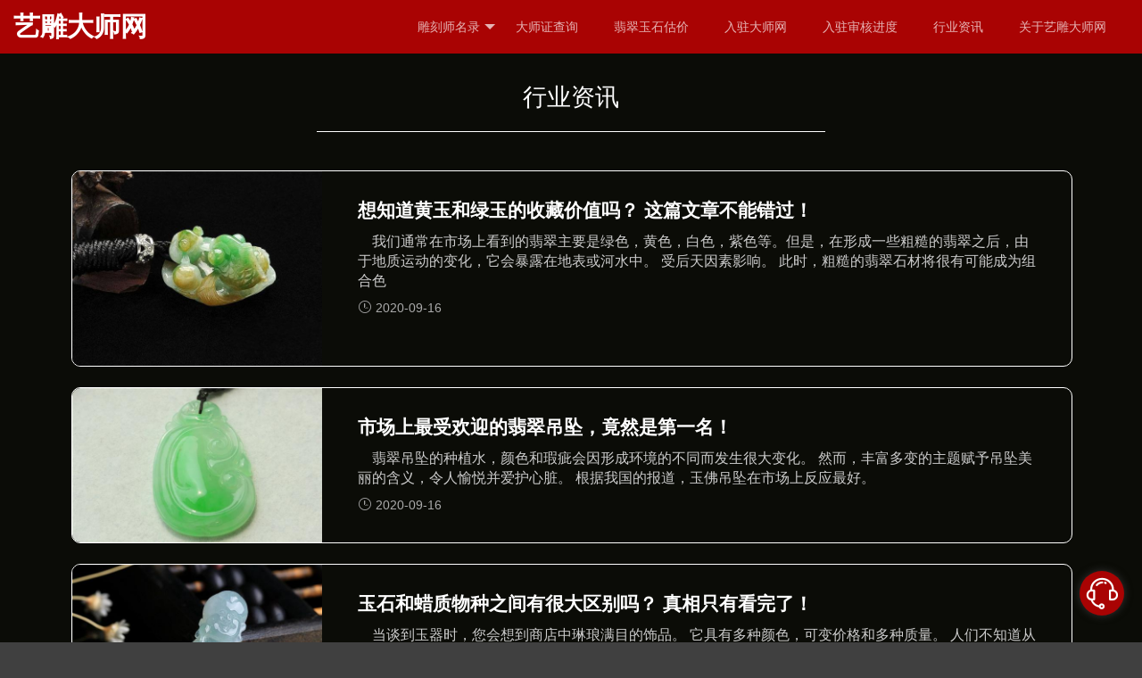

--- FILE ---
content_type: text/html; charset=utf-8
request_url: https://yidiaodashi.com/home-index-newslist.html?page=7
body_size: 8621
content:
<!DOCTYPE html>
<html lang="zh">
<head>
    <meta charset="UTF-8" />
    <meta name="viewport" content="width=device-width, initial-scale=1.0" />
    <meta name="keywords" content="玉雕大师网,艺雕大师网,玉石雕刻,翡翠雕刻,大师证,大师排名,大师排行榜,收藏证,作品证书,大师证查询,真正大师网,中国玉雕大师收藏证书查询,玉雕大师作品查询网,北京中手艺文化传播有限公司官网" />
    <meta name="description" itemprop="description" content="玉雕大师网,玉雕大师，守护传统手艺。在线大师证查询，真假辨别。原玉雕大师网，升级改版后改为“艺雕大师网”,大师排名,大师排行榜,大师证查询,真正大师网,	中国玉雕大师收藏证书查询,玉雕大师作品查询网,北京中手艺文化传播有限公司官网" />
    <meta itemprop="image" content="https://www.yudiaodashi.com/favicon.ico"/>
    <meta property="og:image" content="https://www.yudiaodashi.com/favicon.ico"/>
    <link rel="stylesheet" type="text/css" href="/static/layui/css/layui.css?v=1760255898" />
<link rel="stylesheet" type="text/css" href="/static/css/master.css?v=1760255898" />

<script type="text/javascript" src="/static/js/realshadow.js?v=1760255898"></script>
<script type="text/javascript" src="/static/js/jquery-3.3.1.min.js?v=1760255898"></script>
<script type="text/javascript" src="/static/js/master.js?v=1764993200"></script>
<script type="text/javascript" src="/static/layui/layui.js?v=1760255898"></script>
<script src="https://res.wx.qq.com/open/js/jweixin-1.6.0.js"></script>

    <title>艺雕大师网</title>
	<script>
		var _hmt = _hmt || [];
		(function() {
		  var hm = document.createElement("script");
		  hm.src = "https://hm.baidu.com/hm.js?a78bd6a1f99398dd85bad403cebb615d";
		  var s = document.getElementsByTagName("script")[0]; 
		  s.parentNode.insertBefore(hm, s);
		})();
	</script>
    
            <script>
                wx.config({
                    debug: false, // 开启调试模式,调用的所有 api 的返回值会在客户端 alert 出来，若要查看传入的参数，可以在 pc 端打开，参数信息会通过 log 打出，仅在 pc 端时才会打印。
                    appId: 'wx41df42dfef8392e1', // 必填，公众号的唯一标识
                    timestamp: '1768873631', // 必填，生成签名的时间戳
                    nonceStr: '20347', // 必填，生成签名的随机串
                    signature: 'c9aee9e8c32d42d931b3c906b34eb99c9c0ddd17',// 必填，签名
                    jsApiList: ["updateAppMessageShareData","updateTimelineShareData"] // 必填，需要使用的 JS 接口列表
                });
            </script>    <script>
        wx.ready(function () {      //需在用户可能点击分享按钮前就先调用        
            
            pic = undefined;
            share_title = document.title;
            share_link = location.href;
            
            if(pic === undefined){
                pic =  $('.pic').attr('src');
            }
            if(pic === undefined){
                pic =  '/favicon.ico'
            }
            pic = location.protocol +'//'+ location.host +  pic;
            
            
            wx.updateTimelineShareData({ 
                title: share_title, // 分享标题
                link: share_link, // 分享链接，该链接域名或路径必须与当前页面对应的公众号JS安全域名一致
                imgUrl: pic, // 分享图标
                success: function () {
                // 设置成功
                }
            });
            wx.updateAppMessageShareData({ 
                title: share_title, // 分享标题
                desc: document.querySelector('[name="description"]').content, // 分享描述
                link:  share_link, // 分享链接，该链接域名或路径必须与当前页面对应的公众号JS安全域名一致
                imgUrl: pic, // 分享图标
                success: function () {
                // 设置成功
                }
            })
        }); 
    </script>
</head>
<body>
    <div id="head-tab">
    <div class="web-title">
        <a href="/"><h1> 艺雕大师网</h1></a>
    </div>
    <div class="menu">
        <div class="menu-btn">
            <span class="l1">
            </span>
            <span class="l2">
            </span>
            <span class="l3">
            </span>
        </div>
        <div class="menu-option">
            <ul class="layui-nav" lay-filter="test">
                <!-- 侧边导航: <ul class="layui-nav layui-nav-tree layui-nav-side"> -->
                <li class="layui-nav-item">
                    <a href="javascript:;">雕刻师名录</a>
                    <dl class="layui-nav-child">
                        <dd><a href="/masters.html">所有雕刻师</a></dd>
                                                <dd><a href="/masters-1.html">翡翠雕刻</a></dd>
                                                <dd><a href="/masters-2.html">和田玉雕</a></dd>
                                                <dd><a href="/masters-20.html">琥珀雕刻</a></dd>
                                                <dd><a href="/masters-21.html">碧玉雕刻</a></dd>
                                                <dd><a href="/masters-22.html">羊脂玉雕</a></dd>
                                                <dd><a href="/masters-23.html">名玉雕刻</a></dd>
                                                <dd><a href="/masters-24.html">镶嵌设计</a></dd>
                                                <dd><a href="/masters-25.html">玛    瑙</a></dd>
                                                <dd><a href="/masters-26.html">字画</a></dd>
                                                <dd><a href="/masters-27.html">剪纸</a></dd>
                                                <dd><a href="/masters-28.html">木雕</a></dd>
                                                <dd><a href="/masters-33.html">陶艺</a></dd>
                                                <dd><a href="/masters-29.html">玉雕匠人</a></dd>
                                                <dd><a href="/masters-30.html">南红玛瑙</a></dd>
                                                <dd><a href="/masters-31.html">紫砂壶</a></dd>
                                                <dd><a href="/masters-32.html">唐卡</a></dd>
                                                <dd><a href="/masters-34.html">陶瓷绘画</a></dd>
                                                <dd><a href="/masters-35.html">翡翠玉雕艺术创作与传承</a></dd>
                                                <dd><a href="/masters-36.html">玉石雕刻</a></dd>
                                            </dl>
                </li>
                <li class="layui-nav-item"><a href="/home-search-index.html">大师证查询</a></li>
                <li class="layui-nav-item"><a href="/home-index-appraise.html">翡翠玉石估价</a></li>
                <li class="layui-nav-item"><a href="/home-ruzhu-index.html">入驻大师网</a></li>
                <li class="layui-nav-item"><a href="/home-ruzhu-cha.html">入驻审核进度</a></li>
                <li class="layui-nav-item"><a href="/home-index-newslist.html">行业资讯</a></li>
                <li class="layui-nav-item"><a href="/about.html">关于艺雕大师网</a></li>
            </ul>
        </div>
    </div>
</div>
<span class="layui-icon layui-icon-service feedback-btn"></span>
<div id="customer_service" style="padding: 1rem;font-size: 1.3rem;text-align: center;background: #fff; display: none;">
    <img src="/static/images/公众号客服.png" width="auto"/>
    <p>
        微信扫码给客服留言
    </p>
</div>
<form class="layui-form form-ajax" id="feedback" style="display: none;" action="/home-index-feedback.html" method="post">
    <div class="layui-form-item">
        <label class="layui-form-label">称呼</label>
        <div class="layui-input-block">
            <input type="text" name="name" placeholder="请输入姓名" autocomplete="off" class="layui-input"
                lay-verify="required|name">
        </div>
    </div>
    <div class="layui-form-item">
        <label class="layui-form-label">联系方式</label>
        <div class="layui-input-block">
            <input type="text" name="contact" placeholder="电话号码/微信/QQ/邮箱" autocomplete="off" lay-verify="required|contact"
                class="layui-input">
        </div>
    </div>
    <div class="layui-form-item layui-form-text">
        <label class="layui-form-label">意见或建议</label>
        <div class="layui-input-block">
            <textarea name="introduce" placeholder="请输入内容" class="layui-textarea"></textarea>
        </div>
    </div>
    <div class="layui-form-item">
        <label class="layui-form-label">验证码：</label>
        <div class="layui-input-block">
            <input type="text" name="captcha" placeholder="请输入下方的验证码" autocomplete="off" class="layui-input"
                lay-verify="required">
        </div>
        <div class="layui-input-block">
            <img src="/captcha.html" pic-src="/captcha.html" class="" id='captcha' style="cursor: pointer;" alt="captcha" />
        </div>
    </div>
    <div class="layui-form-item layui-form-text">
        <div class="layui-input-block">
            <button type="submit" class="layui-btn" lay-submit>提交申请</button>
        </div>
    </div>


</form>
<script>
    function is_weixin(){
        return navigator.userAgent.toLowerCase().indexOf('micromessenger')>=0?true:false;
    }
    function is_wx_miniprogram(){
        return navigator.userAgent.toLowerCase().indexOf('miniprogram')>=0?true:false;
    }
    function customer_service() {
        if(is_tiktok()){
            tt.miniProgram.navigateTo({
                url: `/pages/service/service`,
            })
        }else{
            layer.open({ content: $('#customer_service'), title: false, type: 1 });
            // 停用企业微信客服
            // if(is_weixin()){
            //     if(!is_wx_miniprogram()){
            //         location.href = 'https://mp.weixin.qq.com/mp/profile_ext?action=home&__biz=MzkzMzQwMjk1Mg==#wechat_redirect';
            //     }
            // }else{
            //     // let url = 'https://work.weixin.qq.com/kfid/kfca60990de13541655?FromMpMsg=1&MpAppId=wx41df42dfef8392e1'   // 企业微信 陈伟聪
            //     let url = 'https://work.weixin.qq.com/kfid/kfca60990de13541655'      // 企业微信 深远
            //     new_open_window = window.open(url,'services');

            //     if(new_open_window == null || typeof(new_open_window) == "undefined"){
            //         window.location.href = url ;
            //     }
            // }
        }
        // layer.open({ content: $('#feedback'), title: '意见反馈', type: 1 });
    }
    $('.feedback-btn').click(customer_service);
    layui.use(['layer', 'form'], function () {
        var layer = layui.layer
            , form = layui.form

        form.verify({
            name: [
                /^([\u4e00-\u9fa5]{2,10})$/,
                '请输入正确的中文姓名'
            ],
            contact: function (value, item) { //value：表单的值、item：表单的DOM对象
                if(value.length<3){
                    return '请输入有效的联系方式！';
                }
            }

        });

    });
    formAjax('.form-ajax');
    captcha = $('#captcha');
    captcha.click(function () {
        this.src = this.getAttribute('pic-src') + '?' + Math.random()
    });
    $(()=>{
        if(is_wx_miniprogram()){
            $('#customer_service p').text('长按二维码识别 联系客服');
            $('.wap#head-tab').css({bottom:'0',marginTop:'auto',marginBottom:'0',});
            $('.wap .feedback-btn').css({bottom:'70px'});
            $('.wap .web-title').css({bottom: '0',position: 'absolute',top: 'auto'});
            $('.wap .menu-btn').css({bottom: '10px', top: 'auto'});
            $('.wap.page').css({paddingTop: '0'});
            $('.wap .menu .menu-option').css({overflow: 'auto', height: document.body.offsetHeight-45,  marginTop: document.body.offsetHeight*-1 });

        }
    });
</script>
    

<div style="height: 50px;"></div>
<div id="page-home" class="page">
    <style id="svg-style">
        svg {
            z-index: -1;
            position: absolute;
            top: 0;
            left: 0;
            width: 100%;
            height: 100%;
        }
        svg path
        {
            fill: none;
            stroke: #666;
            stroke-width: 1px;
            transition: all 1s;
        }
        .pagination{
            text-align: center;
            padding: 20px;
        }
    </style>
    <div class="layui-container list-block">
        <div class="layui-row block-title">
            <h2>
                行业资讯
            </h2>
        </div>
        <div class="under_line"><hr></div>
        <div class="layui-row main">
                        <div class="news list">
                <a href="/news-682.html" target="_black" class="">
                    <table>
                        <tbody>
                            <tr>
                                                                <td class="img layui-col-md3"><img src="https://oss.yudiaodashi.com/uploads/20200707/f1b5fa2f8000ba8d5770ddbaeabbc1f7.jpg" width="100%" height="100%" alt="想知道黄玉和绿玉的收藏价值吗？ 这篇文章不能错过！"></td>
                                                                <td class="l-box layui-col-md9">
                                    <h2 class="title">想知道黄玉和绿玉的收藏价值吗？ 这篇文章不能错过！</h2>
                                    <h3 class="intro">我们通常在市场上看到的翡翠主要是绿色，黄色，白色，紫色等。但是，在形成一些粗糙的翡翠之后，由于地质运动的变化，它会暴露在地表或河水中。 受后天因素影响。
  此时，粗糙的翡翠石材将很有可能成为组合色</h3>
                                    <h5 class="time"><i class="layui-icon layui-icon-time"></i>&nbsp;2020-09-16</h5>
                                </td>
                            </tr>
                        </tbody>
                    </table>
                </a>
            </div>
                        <div class="news list">
                <a href="/news-691.html" target="_black" class="">
                    <table>
                        <tbody>
                            <tr>
                                                                <td class="img layui-col-md3"><img src="https://oss.yudiaodashi.com/uploads/20200707/e4815d891936a6808213adb112bf5633.jpg" width="100%" height="100%" alt="市场上最受欢迎的翡翠吊坠，竟然是第一名！"></td>
                                                                <td class="l-box layui-col-md9">
                                    <h2 class="title">市场上最受欢迎的翡翠吊坠，竟然是第一名！</h2>
                                    <h3 class="intro">翡翠吊坠的种植水，颜色和瑕疵会因形成环境的不同而发生很大变化。 然而，丰富多变的主题赋予吊坠美丽的含义，令人愉悦并爱护心脏。

  根据我国的报道，玉佛吊坠在市场上反应最好。</h3>
                                    <h5 class="time"><i class="layui-icon layui-icon-time"></i>&nbsp;2020-09-16</h5>
                                </td>
                            </tr>
                        </tbody>
                    </table>
                </a>
            </div>
                        <div class="news list">
                <a href="/news-688.html" target="_black" class="">
                    <table>
                        <tbody>
                            <tr>
                                                                <td class="img layui-col-md3"><img src="https://oss.yudiaodashi.com/uploads/20200707/e50fa1a7da08101a4af53bdea532a00f.jpg" width="100%" height="100%" alt="玉石和蜡质物种之间有很大区别吗？ 真相只有看完了！"></td>
                                                                <td class="l-box layui-col-md9">
                                    <h2 class="title">玉石和蜡质物种之间有很大区别吗？ 真相只有看完了！</h2>
                                    <h3 class="intro">当谈到玉器时，您会想到商店中琳琅满目的饰品。 它具有多种颜色，可变价格和多种质量。 人们不知道从哪里开始。 因此，有人可能会问，玉石和蜡质树种有很大的区别吗？
  首先，让我们谈谈糯玉。 相信很多</h3>
                                    <h5 class="time"><i class="layui-icon layui-icon-time"></i>&nbsp;2020-09-16</h5>
                                </td>
                            </tr>
                        </tbody>
                    </table>
                </a>
            </div>
                        <div class="news list">
                <a href="/news-663.html" target="_black" class="">
                    <table>
                        <tbody>
                            <tr>
                                                                <td class="img layui-col-md3"><img src="https://oss.yudiaodashi.com/uploads/20200707/2679683ceba1ad86d713bf15d0fa3185.jpg" width="100%" height="100%" alt="不要购买幸运的甜甜圈玉吊坠，您知道它的选择技巧吗？"></td>
                                                                <td class="l-box layui-col-md9">
                                    <h2 class="title">不要购买幸运的甜甜圈玉吊坠，您知道它的选择技巧吗？</h2>
                                    <h3 class="intro">幸运甜甜圈玉吊坠的成交量一直很高，其上升趋势十分明显。 特别是对于价格适中的中档翡翠吊坠，消费者需求仍然很大。 那么，您知道它的选择技巧吗？

  幸运扣翡翠吊坠的价格通常受其质量影响</h3>
                                    <h5 class="time"><i class="layui-icon layui-icon-time"></i>&nbsp;2020-09-12</h5>
                                </td>
                            </tr>
                        </tbody>
                    </table>
                </a>
            </div>
                        <div class="news list">
                <a href="/news-672.html" target="_black" class="">
                    <table>
                        <tbody>
                            <tr>
                                                                <td class="img layui-col-md3"><img src="https://oss.yudiaodashi.com/uploads/20200707/26af005163ac514b66379c03afee183f.jpg" width="100%" height="100%" alt="玉甜甜圈贵吗？ 本文必须阅读！"></td>
                                                                <td class="l-box layui-col-md9">
                                    <h2 class="title">玉甜甜圈贵吗？ 本文必须阅读！</h2>
                                    <h3 class="intro">玉扣的名称是基于其含义。 在过去，它也被称为“怀旧”，“罗汉之眼”等。这种珠宝可以被所有年龄段的人佩戴。 它的形状是圆形的，简单而大方的，看起来就像一枚硬币。 那么，它昂贵吗？



  玉幸运扣的价</h3>
                                    <h5 class="time"><i class="layui-icon layui-icon-time"></i>&nbsp;2020-09-12</h5>
                                </td>
                            </tr>
                        </tbody>
                    </table>
                </a>
            </div>
                        <div class="news list">
                <a href="/news-673.html" target="_black" class="">
                    <table>
                        <tbody>
                            <tr>
                                                                <td class="img layui-col-md3"><img src="https://oss.yudiaodashi.com/uploads/20200707/c5eb5a46b01d3cc09178fd0941734c7b.jpg" width="100%" height="100%" alt="如何选择翡翠山水卡？ 事实证明，市场上的水是如此之深！"></td>
                                                                <td class="l-box layui-col-md9">
                                    <h2 class="title">如何选择翡翠山水卡？ 事实证明，市场上的水是如此之深！</h2>
                                    <h3 class="intro">说到传统山水画，我相信所有人都知道。 玉山水品牌以其绘画风格，艺术手法和意境为参照。 它包含丰富的含义，这使许多人喜欢佩戴它。 那么，如何选择翡翠山水品牌呢？



  据说山水画虽然好</h3>
                                    <h5 class="time"><i class="layui-icon layui-icon-time"></i>&nbsp;2020-09-12</h5>
                                </td>
                            </tr>
                        </tbody>
                    </table>
                </a>
            </div>
                        <div class="news list">
                <a href="/news-699.html" target="_black" class="">
                    <table>
                        <tbody>
                            <tr>
                                                                <td class="img layui-col-md3"><img src="https://oss.yudiaodashi.com/uploads/20200707/55c69c777b46b7026307e7df4b501228.jpg" width="100%" height="100%" alt="有几种识别缅甸玉镯的方法？ 点击查看最新新闻！"></td>
                                                                <td class="l-box layui-col-md9">
                                    <h2 class="title">有几种识别缅甸玉镯的方法？ 点击查看最新新闻！</h2>
                                    <h3 class="intro">缅甸玉，又称玉，玉等，是一种多晶石材，在我国具有很高的地位。 用它制成的玉镯具有非凡的魅力。 它是历史的见证，是古典与现代元素的结合。 那么，有几种识别方法？

  缅甸翡翠手链的突出特点是可以收集更</h3>
                                    <h5 class="time"><i class="layui-icon layui-icon-time"></i>&nbsp;2020-09-12</h5>
                                </td>
                            </tr>
                        </tbody>
                    </table>
                </a>
            </div>
                        <div class="news list">
                <a href="/news-698.html" target="_black" class="">
                    <table>
                        <tbody>
                            <tr>
                                                                <td class="img layui-col-md3"><img src="https://oss.yudiaodashi.com/uploads/20200707/8e848913e3bfa25dd6a169e9176b0040.jpg" width="100%" height="100%" alt="糯玉属于什么等级？ 它有潜力升值吗？"></td>
                                                                <td class="l-box layui-col-md9">
                                    <h2 class="title">糯玉属于什么等级？ 它有潜力升值吗？</h2>
                                    <h3 class="intro">由于形成玉器的环境复杂，不同物种之间的差异非常大。 其中，糯种翡翠在市场上出现频率较高，价格适中，可以满足大多数人的消费水平。 那么，它属于哪个年级？

  一般而言，糯硬玉属于中低品位的硬玉。</h3>
                                    <h5 class="time"><i class="layui-icon layui-icon-time"></i>&nbsp;2020-09-10</h5>
                                </td>
                            </tr>
                        </tbody>
                    </table>
                </a>
            </div>
                        <div class="news list">
                <a href="/news-694.html" target="_black" class="">
                    <table>
                        <tbody>
                            <tr>
                                                                <td class="img layui-col-md3"><img src="https://oss.yudiaodashi.com/uploads/20200707/3975cd958cbb03a71319d527ceebd634.jpg" width="100%" height="100%" alt="您知道关于翡翠的铜质支撑物的文章很多吗？ 阅读后您会理解的！"></td>
                                                                <td class="l-box layui-col-md9">
                                    <h2 class="title">您知道关于翡翠的铜质支撑物的文章很多吗？ 阅读后您会理解的！</h2>
                                    <h3 class="intro">在玉器市场上，我们总是看到很多用白衬衫纸包裹的昂贵鸡蛋面。 总体外观不合时宜，而且不协调。 崔翠友问，为什么不把这些漂亮的鸡蛋面镶嵌在时尚高贵的装饰品上，而要用土架子和白纸包起来？ 接下来，我们</h3>
                                    <h5 class="time"><i class="layui-icon layui-icon-time"></i>&nbsp;2020-09-10</h5>
                                </td>
                            </tr>
                        </tbody>
                    </table>
                </a>
            </div>
                        <div class="news list">
                <a href="/news-459.html" target="_black" class="">
                    <table>
                        <tbody>
                            <tr>
                                                                <td class="img layui-col-md3"><img src="https://oss.yudiaodashi.com/uploads/20200707/acd8cb74136dd0807a14e4ef104d1d95.jpg" width="100%" height="100%" alt="蜡质翡翠的价格可以高也可以低。 如何根据预算选择蜡玉？"></td>
                                                                <td class="l-box layui-col-md9">
                                    <h2 class="title">蜡质翡翠的价格可以高也可以低。 如何根据预算选择蜡玉？</h2>
                                    <h3 class="intro">市场上的翡翠种质可分为高，低四个类别，分别为玻璃，冰，蜡质和豆类。 其中，糯种翡翠可以说占一半。 许多人对它的印象仍然停留在种植水和低价值的水平。 其实糯玉的价值还在于</h3>
                                    <h5 class="time"><i class="layui-icon layui-icon-time"></i>&nbsp;2020-09-09</h5>
                                </td>
                            </tr>
                        </tbody>
                    </table>
                </a>
            </div>
                    </div>
        <ul class="pagination"><li><a href="/home-index-newslist.html?page=6">&laquo;</a></li> <li><a href="/home-index-newslist.html?page=1">1</a></li><li><a href="/home-index-newslist.html?page=2">2</a></li><li class="disabled"><span>...</span></li><li><a href="/home-index-newslist.html?page=4">4</a></li><li><a href="/home-index-newslist.html?page=5">5</a></li><li><a href="/home-index-newslist.html?page=6">6</a></li><li class="active"><span>7</span></li><li><a href="/home-index-newslist.html?page=8">8</a></li><li><a href="/home-index-newslist.html?page=9">9</a></li><li><a href="/home-index-newslist.html?page=10">10</a></li><li class="disabled"><span>...</span></li><li><a href="/home-index-newslist.html?page=46">46</a></li><li><a href="/home-index-newslist.html?page=47">47</a></li> <li><a href="/home-index-newslist.html?page=8">&raquo;</a></li></ul>    </div>
</div>
<script>
    layui.use('carousel', function () {
        var carousel = layui.carousel;
        //建造实例
        carousel.render({
            elem: '#test1'
            , width: '100%' //设置容器宽度
            , height: '600px' //设置容器宽度
            , arrow: 'always' //始终显示箭头
            ,anim: 'fade' //切换动画方式
        });
    });
    
    function box_line(tar){
        radius = 10;
        let list_block = $(tar);
        for(i=0;i<list_block.length;i++){
            block = list_block.eq(i);
            b_width = block.innerWidth();
            b_height = block.innerHeight()-5;
            b_half_width = b_width/2;
            title_height = block.find('.block-title').innerHeight()+10;

            l_line = block.find(".l_line");
            r_line = block.find(".r_line");

            l_line.attr('d',"M" + b_half_width + " " + title_height + " L"+ radius +" " + title_height + " Q0 " + title_height +",0 " + (title_height+radius) + " L0 " + (b_height-radius) + " Q0 " + b_height +","+radius+" " + b_height+ " L" + b_half_width + " " + b_height);
            r_line.attr('d',"M" + b_half_width + " " + title_height + " L"+(b_width-radius)+" " + title_height +" Q"+b_width +" "+ title_height + "," + b_width +" "+ (title_height+radius) +" L"+b_width+" " + (b_height-radius) + "Q"+ b_width +" "+ b_height +","+ (b_width-radius) +" "+ b_height + " L" + b_half_width + " " + b_height);

            style_class = "svg-style-"+i;
            style_str =  "."+style_class + "{stroke-dasharray:"+ (b_width+b_height) +";stroke-dashoffset:"+ (b_half_width+b_height+b_half_width*0.2) +";}";
            // h_style_str = ".list-block:hover ."+style_class + "{stroke-dasharray:"+ (b_width+b_height) +";stroke-dashoffset:0;}";
            h_style_str = "";
            l_line.addClass(style_class);
            r_line.addClass(style_class);

            $('#svg-style').html($('#svg-style').html()+style_str+h_style_str);
        }
    }

    function setsize(){
        list = $(".setsize");
        list.height(list.width()/0.8);
    }
    document.body.onresize = setsize;
    $(document).ready(function(){
        setsize();
        box_line(".list-block");
        realshadow(document.getElementsByClassName('realshadow'));
    });

</script>

    <div class="page-foot" id="page-foot">
    <center>
        <span class="items">
            <a href="/home-user-index.html">&copy;2020</a>
            <a href="https://www.yudiaodashi.com">北京中手艺文化传播有限公司<!-- 艺雕大师网--></a>
        </span>
        <span class="items">
            <a href="http://www.beian.miit.gov.cn" target="_blank">京ICP备2022021671号</a>
                        &emsp13;
            <a href="https://beian.mps.gov.cn/#/query/webSearch" target="_blank"> 
                <img src="https://beian.mps.gov.cn/img/logo01.dd7ff50e.png" style="width: 16px;vertical-align: text-bottom;"> 粤公网安备44060502004034号            </a>
                    </span>
        <span>
            <a href="javascript:customer_service()">合作咨询</a>
        </span>
    </center>
</div>
    
    <script>
        (function(){
        var src = "https://jspassport.ssl.qhimg.com/11.0.1.js?d182b3f28525f2db83acfaaf6e696dba";
        document.write('<script src="' + src + '" id="sozz"><\/script>');
        })();
    </script>
</body>
</html>

--- FILE ---
content_type: text/css
request_url: https://yidiaodashi.com/static/css/master.css?v=1760255898
body_size: 6750
content:
html,
body{
    height: 100%;
}
body{
    background: #404040;
}
a{
    color: inherit;
}
#head-tab{

}
.search-kw{
    font-weight: bold;
    color: #a90303;
}
.page.wap{
    padding-top: 45px;
}
.page.pc{
    padding-top: 70px;
}
.pagination{

}
.back-btn{
    margin: 10px;
    display: inline-block;
    cursor: pointer;
}
.auth_logo,.not_auth_logo{
    position: absolute;
    top: 3px;
    right: 3px;
    width: 36px;
    height: 40px;
    background-repeat: no-repeat;
}
.auth_logo{
    background-image: url(/static/images/v.png);
}
.not_auth_logo{
    background-image: url(/static/images/nv.png);
}
    .pagination>li{
        display: inline-block;
        padding: 0 15px;
        line-height: 28px;
        border-bottom: 1px solid #e2e2e2;
        margin: 0 -1px 5px 0;
        margin: 3px;
    }
        .pagination>li:hover>a{
            color: #a90303;
        }
    .pagination>li.disabled{
        color: #d2d2d2;
        cursor: not-allowed;
    }
    .pagination>li.active{
        border-color: #a90303;
        background: #a90303;
        color: #FFF;
    }

    #head-tab{
        transition: margin 0.5s;
        margin-top: -45px;
    }
        
        .feedback-btn{
            position: fixed;
            color: #FFF;
            right: 20px;
            bottom: 30px;
            width: 50px;
            height: 50px;
            z-index: 1;
            cursor: pointer;
            font-size: 40px;
            line-height: 50px;
            text-align: center;
            border-radius: 50px;
            background: #a90303;
            box-shadow: 0 0 10px #333;
        }

        #feedback{
            padding: 50px 60px 50px 30px;
        }
            #feedback .layui-input-block>img{
                width: 100%;
            }

    #head-tab .layui-nav .layui-this:after{
        background: #ff0000;
    }
    #head-tab.wap{
        position: fixed;
        z-index: 10;
        margin-top: 0px;
        width: 100%;
    }
        .wap .layui-form-danger{
            border-color: red;
        }
    #head-tab.pc{
        width: 100%;
        position: fixed;
        margin-top: 0px;
        background: #a90303;
        color: #FFF;
        z-index: 10;
    }
    
        #head-tab .web-title h1{
            font-size: 30px;
            font-weight: bold;
        }
        #head-tab.pc .web-title{
            line-height: 60px;
            font-weight: bold;
            padding-left: 15px;
        }
            
        #head-tab.pc .web-title a:hover{
            color: #FFF;
        }
        #head-tab.pc .web-title{
            float: left;
        }

        #head-tab.pc .layui-nav-bar{
            background: #ff0000;
        }
        #head-tab.pc .layui-nav{
            display: inline-block;
            background: none;
        }
    
    #head-tab.pc .menu{
        display: block;
        float: right;
    }
        #head-tab.wap .web-title{
            text-align: center;
            font-size: 1.2rem;
            font-weight: bold;
            line-height: 45px;
            height: 45px;
            color: #FFF;
            background: #a90303;
            box-shadow: 0 0 15px #000000;
            width: 100%;
            top: 0;
        }
            #head-tab.wap .web-title img{
                margin-right: 5px;
            }

        #head-tab .menu{
            display: none;
        }
        #head-tab.wap .menu{
            background: #a90303;
            width: 0%;
            height: 100%;
            right: 0;
            top: 0;
            z-index: 99;
            display: block;
            transition: all 0.5s;
            box-shadow: 0 0 15px #000000;
        }
            #head-tab.wap .menu .menu-btn{
                display: inline-block;
                width: 30px;
                height: 30px;
                position: absolute;
                right: 10px;
                top: 10px;
            }
                #head-tab.wap .menu .menu-btn span{
                    display: inline-block;
                    height: 2px;
                    width: 100%;
                    background: #FFF;
                    position: absolute;
                    left: 0;
                    right: 0;
                    top: 0;
                    bottom: 0;
                    margin: auto;
                }
                #head-tab.wap .menu .menu-btn .l1{
                    margin-top: 6px;
                    transition: all 0.5s;
                }
                #head-tab.wap .menu .menu-btn .l2{
                    transition: all 0.5s;
                }
                #head-tab.wap .menu .menu-btn .l3{
                    margin-bottom: 6px;
                    transition: all 0.5s;
                }
                
        #head-tab.wap .menu.open{
        }
                #head-tab.wap .menu.open .menu-btn .l1{
                    transform: rotate(45deg);
                    margin-top: 14px;
                }
                #head-tab.wap .menu.open .menu-btn .l2{
                    width: 0;
                }
                #head-tab.wap .menu.open .menu-btn .l3{
                    transform: rotate(-45deg);
                    margin-bottom: 14px;
                }
        #head-tab.wap .menu .menu-option{
            right: 0;
            width: 0px;
            height: 100%;
            position: absolute;
            background: #a90303;
            box-shadow: 0 2px 4px;
            transition: all 0.5s;
        }
        #head-tab.wap .menu.open .menu-option{
            width: 170px;
        }
            #head-tab.wap .menu .layui-nav{
                background: none;
                width: 100%;
            }
                #head-tab.wap .menu .layui-nav-tree .layui-nav-bar{
                    background-color: #ff1a1a;
                }
                
                    #head-tab.wap .menu .layui-nav-item{
                        border-top: 1px solid #c10202;
                    }
                    #head-tab .menu .layui-nav-item .layui-this a,
                    #head-tab .menu .layui-nav-item .layui-this{
                        background: none;
                    }
                    #head-tab.wap .menu .layui-nav-item dd{
                        border-top: 1px solid #a90303;
                    }
                    #head-tab.wap .menu .layui-nav-tree .layui-nav-item>a{
                        background: #a90303;
                    }
                    #head-tab.wap .menu .layui-nav-tree .layui-nav-item a:hover,
                    #head-tab.wap .menu .layui-nav-tree .layui-nav-item a:active,
                    #head-tab.wap .menu .layui-nav-tree .layui-nav-item a:visited
                    #head-tab.wap .menu .layui-nav-tree .layui-nav-item .layui-this>a,
                    #head-tab.wap .menu .layui-nav-tree .layui-nav-item .layui-this>a:hover,
                    #head-tab.wap .menu .layui-nav-tree .layui-nav-item .layui-this>a:active,
                    #head-tab.wap .menu .layui-nav-tree .layui-nav-item .layui-this>a:visited
                    {
                        background-color: #ff0c0c85;
                    }
                        #head-tab.wap .menu .layui-nav-tree .layui-nav-item .layui-nav-child>dd{
                            background: none;
                        }
        
#page-home{
    min-height: 100%;
    position: relative;
    padding-top: 0;
    background: #0b0c07;
    padding-top: 1px;
}
    #page-home .under_line{
        width: 100%;
        text-align: center;
    }
    #page-home .under_line hr{
        width: 50%;
        height: 1px;
        background: #FFF;
        display: inline-block;
    }
    #page-home input::-webkit-input-placeholder { /* WebKit, Blink, Edge */
        color: inherit;
    }
    #page-home :-moz-placeholder { /* Mozilla Firefox 4 to 18 */
        color:    inherit;
    }
    #page-home ::-moz-placeholder { /* Mozilla Firefox 19+ */
        color:    inherit;
    }
    #page-home input:-ms-input-placeholder { /* Internet Explorer 10-11 */
        color:   inherit;
    }
    #page-home input::-ms-input-placeholder { /* Microsoft Edge */
        color:    inherit;
    }
    #page-home .page-title{
        text-align: center;
        /* position: absolute; */
        color: #4c4c4c;
        /* font-size: 60px;
        top: 0;
        bottom: 0;
        left: 0;
        right: 0;
        height: 100px;
        margin: 20% auto auto auto; */
    }
    #page-home .page-title #headline{
        position: absolute;
        top: 0;
        border: 0;
        left: 0;
        right: 0;
        font-size: 6rem;
        font-weight: bold;
        margin: 15.5% auto auto auto;
        padding-left: 57px;
        color: #8e8e8e00;
        letter-spacing: 6px;
        text-shadow: 10px 10px 10px #26ffaa4d;
        z-index: -6;
        display: none;
    }
    #page-home .layui-container{
        margin: auto;
    }
        #page-home #search-form{
            border: 2px solid #ffffff;
            color: #ffffff;
            font-weight: bold;
            border-radius: 10px;
            text-align: justify;
            font-size: 1rem;
            height: 50px;
            margin-top: 40px;
        }
            #page-home.wap .layui-carousel-arrow[lay-type=add]{
                right: 10px;
            }
            #page-home.wap .layui-carousel[lay-arrow=always] .layui-carousel-arrow{
                left: 10px;
            }
        
        #page-home #search-form>*{
            vertical-align: middle;
            display: inline-block;
            position: absolute;
            background: none;
            color: inherit;
            border: none;
            top: 0;
            bottom: 0;
            left: 0;
            right: 0;
            margin: auto;
        }
        #page-home #search-form>.layui-icon-search{
            left: auto;
            right: 20px;
            cursor: pointer;
            font-size: 1.5rem;
        }
        #page-home #kw{
            padding-left: 20px;
            overflow: hidden;
            text-overflow:ellipsis;
            white-space: nowrap;
            width: 92%;
            right: auto;
        }
        #page-home .list-block{
            margin: 20px auto;
        }
            #page-home .list-block .block-title{
                text-align: center;
                margin-top: 40px;
                margin-bottom: 10px;
                font-size: 18px;
                color: #fff;
            }
                #page-home .list-block .block-title .more-btn{
                    float: right;
                }
            #page-home .list-block .main{
                margin-top: 20px;
                padding-bottom: 10px;
            }
                #page-home .list-block .list{
                    padding: 10px;
                    position: relative;
                }
                .turn-bkg{
                    perspective:500;
                    -webkit-perspective:500;
                }
                .turn{
                    transition: all 0.8s;
                }
                .turn-bkg:hover .turn{
                    /* transform: rotateY(180deg) */
                }
                .turn .back{
                    position: absolute;
                    opacity: 0;
                    bottom: 0;
                    left: 0;
                    width: 100%;
                    color: #FFF;
                    background: rgba(0,0,0,0.8);
                    transition: all 0.8s;
                }
                .turn-bkg:hover .back{
                    z-index: 0;
                    opacity: 1;
                }
                #page-home .list-block .list a{
                    display: inline-block;
                    width: 100%;
                    border-radius: 10px;
                    overflow: hidden;
                    position: relative;
                    transition: all 0.8s;
                    border: 1px solid #FFF;
                }
                #page-home .list-block .list img{
                    width: 100%;
                }
                #page-home .list-block .list .l-title{
                    position: absolute;
                    bottom: 0;
                    background: #00000047;
                    color: #ffffff;
                    text-align: left;
                    font-size: 18px;
                    margin: auto;
                    padding-left: 3px;
                    width: 20px;
                    right: 0;
                    border-left: 3px solid #a90303;
                }
                .back table{
                    margin: 0px;
                    color: #FFF;
                    background: none;
                }
                .back tr{
                    margin: 10px;
                    position: relative;
                }
                .back tr .text-center{
                    text-align: center;
                    text-align-last: center;
                }
                .back tr:hover{
                    background: none;
                }
                .back td{
                    text-align: justify;
                    text-align-last: justify;
                }
                .back td:last-child{
                    text-align-last: left;
                }
                .back tbody tr:hover{
                    background: none;
                }
                #page-home .list-block .list td{
                    /* display: inline-block; */
                }
                #page-home .list-block .list td.l-box{
                    padding: 20px 40px;
                    position: relative;
                    z-index: 2;
                }
                    #page-home .list-block .list td p{
                        margin: 10px;
                    }
                    #page-home .list-block .list td .title{
                        color: #fff;
                        margin: 10px 0;
                        transition: all 0.3s;
                        font-weight: bold;
                    }
                    #page-home .list-block .list td .intro{
                        color: #ccc;
                        margin: 10px 0;
                        text-indent: 1rem;
                    }
                    #page-home .list-block .list td .time{
                        color: #aaa;
                        margin: 10px 0;
                    }
                    /* #page-home .list-block .list td.img{
                        position: absolute;
                        right: 0;
                        top: 0;
                        margin-right: -100%;
                        transition: all 0.8s;
                        height: 100%;
                        z-index: 1;
                    } */
                    #page-home .list-block .list:hover a{
                        box-shadow: 0 0 20px #333;
                    }
                    /* #page-home .list-block .list:hover td.img{
                        margin-right: 0%;
                    } */

                        #page-home .list-block .list td.img{
                            overflow: hidden;
                        }
                        #page-home .list-block .list td.img img{
                            width: 110%;
                        }

#page-login{
    background: #F0F0F0;
}
    #page-login .login-box{
        background: #FFFFFF;
        margin-top: 10%;
        box-shadow: 5px 5px 20px rgb(44, 44, 44);
        border-radius: 5%;
        padding: 6%;
        overflow: hidden;
        float: none;
    }
        #page-login .login-box .wx-login{
            color: #2aae67;
            font-size: 1.1rem;
            line-height: 3rem;
            float: left;
        }
            #page-login .login-box .wx-login .layui-icon{
                font-size: 1.8rem;
                vertical-align: bottom;
            }
        #page-login .login-box .wx-qrcode-box{
            z-index: 1;
            position: absolute;
            left: 0;
            right: 0;
            top: 0;
            bottom: 0;
            width: 100%;
            height: 100%;
            opacity: 0;
            display: none;
        }
            #page-login .login-box .wx-qrcode-box>div{
                background: #fff;
                position: absolute;
                left: 0;
                right: 0;
                top: 0;
                bottom: 0;
                margin: auto;
                width: 230px;
                height: 260px;
                border-radius: 20px;
                box-shadow: 0 0 30px -10px #000;
                z-index: 1;
                color: #2aae67;
                font-size: 1rem;
            }
            #page-login .login-box .wx-qrcode-box .bk{
                background: #ffffff;
                opacity: 0.8;
                position: absolute;
                left: 0;
                right: 0;
                top: 0;
                bottom: 0;
                width: 100%;
                height: 100%;
            }
            #page-login .login-box .wx-qrcode-box #wx_qrcode{
                margin: 0.8rem;
            }
            
        #page-login .login-box .layui-form-label{
            width: 60px;
            padding-left: 0;
            padding-right: 10px;
        }
        #page-login .login-box .layui-input-block{
            margin-left: 70px;
        }
        #page-login .login-box .layui-input-block button[type=submit]{
            float: right;
        }

#page-user-index{
    background: #FFF;
    color: #333;
}
    #page-user-index .user-avatar{
        width: 80px;
        height: 80px;
        margin-top: 40px;
        line-height: 80px;
        border-radius: 50%;
        overflow: hidden;
        margin-left: auto;
        margin-right: auto;
        text-align: center;
        border: 1px solid #de0000;
        color: #de0000;
    }
        #page-user-index .user-avatar .avatar{
            width: 100%;
            height: 100%;
            font-size: 80px;
            display: block;
        }
        #page-user-index .user-avatar .avatar.layui-icon{
            margin-top: 10px;
        }
        #page-user-index .works-class{
            margin-top: 5px;
            text-align: center;
            font-size: 14px;
            color: #666666;
        }
        #page-user-index .user-name{
            margin-top: 10px;
            text-align: center;
            font-size: 20px;
            color: #666666;
        }
        #page-user-index .user-data-list{
            margin-top: 20px;
        }
            #crop-photo #crop-btn{
                position: absolute;
                top: 0;
                right: 0;
                z-index: 1;
            }
            #page-user-index #crop-photo{
                position: relative;
                width: 100%;
                height: 100%;
                box-sizing: border-box;
                padding-top: 38px;
            }
                #page-user-index  #crop-photo .layui-btn{
                    background: #00ffa9;
                    position: absolute;
                    top: 0;
                }
                #page-user-index #crop-photo>div{
                    width: 100%;
                    height: 100%;
                }
            #page-user-index .user-data-list .layui-colla-item{
                background: #f0fff8;
                border-color: #c5ffec;
            }
                #page-user-index .user-data-list .layui-colla-title{
                    background: #f4fffb;
                    color: #89c1b4;
                }
                #page-user-index .user-data-list .layui-colla-content{
                    color: #667975;
                    border-color: #c5ffec;
                }
                #page-user-index .user-data-list button[type="submit"]{
                    float: right;
                    display: none;
                }
                #page-user-index #introduce{
                    width: 100%;
                }
            #page-user-index #user-info-tab{
                text-align: center;
            }
                #page-user-index #user-info-tab>li{
                    display: inline-block;
                    margin: 20px;
                    font-size: 1.1em;
                    color: #666666;
                }
            #page-user-index #foot-tab{
                position: fixed;
                width: 100%;
                bottom: 0;
            }
                #page-user-index #foot-tab>a{
                    width: 100%;
                    font-weight: bold;
                    color: #FFFFFF;
                }

    #page-user-index #user-works-release{
        padding: 15px;
    }
        #page-user-index #user-works-release .works-pic-box{
            width: 120px;
            height: 150px;
            margin: 15px auto;
        }
            #page-user-index #user-works-release #works-pic-upload{
                border: 1px solid #de0000;
                position: relative;
                text-align: center;
                display: block;
                margin: auto;
                height: 150px;
                width: 120px;
            }
                #page-user-index #user-works-release #works-pic-upload>*{
                    font-weight: bold;
                    color: #666;
                    width: 100%;
                    height: 100%;
                    position: absolute;
                    display: table;
                }
                #page-user-index #user-works-release #works-pic-upload>span>*{    
                    display: table-cell;
                    text-align: center;
                    vertical-align: middle;
                }
                
                #page-user-index #user-works-release #works-pic-upload>img{
                    z-index: 1;
                    display: block;
                }
                    #page-user-index #user-works-release .layui-icon-add-circle{
                        font-size: 25px;
                    }
                    
    #page-seach .warning,
    #page-works .warning{
        float: none;
        margin: 40px auto;
        font-size: 30px;
        /* margin-top: 40px; */
        padding: 40px;
        text-align: center;
        border: 2px solid #a90303;
        border-radius: 30px;
    }
    #page-works{
        margin: auto;
        float: none;
        color: #FFF;
        background: #1f1f1f;
    }
    #page-works #qrcode{
        background: white;
        padding: 5px;
        display: inline-block;
    }
        #page-works .layui-table{
            background: none;
            color: #fff;
        }
        #page-works .layui-table tr:hover{
            background: none;
        }
        #page-works .box{
            overflow: hidden;
            text-indent: 2rem;
        }
            #page-works .box p{
                margin: 1rem;
            }
            #page-works .box .tab-box,
            #page-works .block{
                padding: 15px;
            }
                #page-works .block .pic{
                    display: block;
                    margin: auto;
                    border-radius: 5%;
                }
                #page-works .text-right{
                    line-height: 0;
                    text-align: justify;
                    padding-top: 15px;
                    padding: 0.4rem;
                }
                #page-works .text-right:after{
                        content: "";
                        display: inline-block;
                        width: 100%;
                    }
                }
                #page-works .text-left{
                    text-align: left;
                }
                    #page-works .text-left a{
                        border-bottom: 1px solid;
                    }

                #page-works .hr{
                    background: #de0000;
                }
                #page-works .author-name{
                    text-align: center;
                    margin: 5px;
                    font-size: 16px;
                    font-weight: bold;
                    
                }
                #page-works .author-intr{
                    padding: 15px;
                    text-indent: 2em; 
                }

        #page-works .dbz-title{
            margin-top: 30px;
            margin-bottom: 20px;
            font-size: 20px;
            color: #FFF;
        }
            #page-works .dbz-title>span{
                color: #999;
                padding: 20px;
            }

        #page-works .zsys{
            padding: 10px;
        }
        #page-works .show_photos{
            cursor: pointer;
        }
            #page-works .zsys img{
                width: 100%;
                border-radius: 10px;
            }
        #page-seach .part{
            
        }
            #page-seach .part .search-form{
                margin-left: auto;
                margin-right: auto;
                float: none;            
            }
                #page-seach .part .search-form .arg{
                    margin-top: 40px;
                    padding-left: 10px;
                    height: 23px;
                }
                    #page-seach .part .search-form .arg label{
                        padding: 5px 10px;
                        cursor: pointer;
                        font-size: 15px;
                        border-radius: 5px 5px 0 0;
                    }
                    #page-seach .part .search-form .arg label.on{
                        background: #a90303;
                        color: #fff;
                    }
                    #page-seach .part .search-form .arg label input{
                        display: none;
                    }
                #page-seach .part .search-form .search-box{
                    display: flex;
                    color: #FFF;
                }
                    #page-seach .part .search-form .search-box #kw{
                        width: 100%;
                        padding: 10px;
                        color: inherit;
                        border-radius: 10px 0 0 10px;
                        border: 2px solid #a90303;
                        color: #333;
                    }
                    #page-seach .part .search-form .search-box .layui-icon-search{
                        width: 70px;
                        background: #a90303;
                        border: none;
                        color: #FFF;
                        border-radius: 0 10px 10px 0;
                        float: right;
                        cursor: pointer;
                    }

            #page-seach .part .p-title{
                border-bottom: 1px solid;
                margin: 30px 50px 10px;
                font-size: 30px;
                padding-left: 10px;
            }
            #page-seach .part>ul.list{
                text-align: center;
            }
                #page-seach .part>ul.list>li{
                    display: inline-block;
                    width: 250px;
                    margin: 10px;
                    overflow: hidden;
                }
                    #page-seach .part>ul.list>li>a{
                        display: block;
                        position: relative;
                        border-radius: 5px;
                        overflow: hidden;
                    }
                        #page-seach .part>ul.list img{
                            width: 100%;
                        }
                        #page-seach .part .name{
                            position: absolute;
                            right: 0;
                            bottom: 0;
                            color: #FFF;
                            width: 100%;
                            background: rgba(0,0,0,0.5);
                            font-size: 16px;
                            padding: 3px 0;
                            width: 23px;
                            border-left: 2px solid #a90303;
                        }


#page-foot.page-foot .items{
    color: #666;
    margin: 10px;
}
#page-foot.page-foot a{
    color: #999;
}

#flow-list{
    overflow: hidden;
}
    #flow-list .flow-block{
        display: inline-block;
        transition: all 0.5s;
    }
    #flow-list .flow-block .img{
        width: 100%;
        transition: all 0.8s;
    }
    /* #flow-list .flow-block:hover .img{
        transform: scale(1.2);
    } */

    /* #page-master-list */ #flow-list .flow-block{
        padding: 5px;
    }
        /* #page-master-list */ #flow-list .flow-block>*{
            width: 100%;
            border-radius: 10px 5px;
            position: relative;
            overflow: hidden;
            box-shadow: 0 0 5px #000;
        }
        /* #page-master-list */ #flow-list .flow-block .m-name{
            position: absolute;
            padding-top: 2px;
            padding-bottom: 2px;
            color: #FFF;
            bottom: 0;
            width: 21px;
            border-left: 2px solid #a90303;
            right: 0;
            margin: auto;
            text-align: center;
            background: #00000096;
        }
        /* #page-master-list */ #flow-list #flow-bottom{
            float: left;
            width: 100%;
        }
            /* #page-master-list */ #flow-list #flow-bottom>hr{
                width: 70%;
            }
    #flow-list #flow-bottom{
        display: block;
        width: 100%;
        float: left;
        min-height: 50px;
    }

#page-apply{
}
    #page-apply #page-title{
        color: #FFF;
        font-size: 24px;
        font-weight: bold;
        text-align: center;
        padding: 30px 20px 20px 20px;
    }
    #page-apply form{
        margin: 15px;
    }
    #page-apply .layui-form-select dl dd.layui-this{
        background-color: #a90303;
    }
    #page-apply form button[type='submit']{
        background-color: #a90303;
    }
    #page-apply form .layui-form-danger{
        border-color: orangered;
    }
    
#page-about{
    font-family: "Microsoft Yahei";
    letter-spacing: 3px;
}  
    #page-about .about-title,
    #page-about .motto{
        text-align: center;
        opacity: 0;
        transition: all 0.8s;
    }
    #page-about .about-title.show{
        opacity: 1;
    }
    #page-about .motto.show{
        opacity: 1;
    }
    #page-about .about-title{
        margin: 20px;
        margin-top: 40px;
        font-size: 40px;
        font-weight: bold;
        color: #a90303;
        font-family: "楷体";
        text-shadow: 0 0 21px #9a9a9a;
    }
    .type-writer{
        padding: 40px;
        padding-top: 10px;
        line-height: 26px;
        font-size: 16px;
    }
    .type-writer>span{
        display: inline-block;
        /* opacity: 0.8; */
        /* transform: scale(1.2) ; */
        /* margin-left: 5px; */
        transition: all 0.2s;
    }
    .type-writer>span.show{
        margin-left: 0px;
        transform: scale(1) ;
        opacity: 1;
    }

#page-news{
    /* padding: 40px; */
}
    #page-news .main{
        border: 2px solid #eee;
        border-top: none;
        border-bottom: none;
        padding: 40px;
        margin-bottom: 20px;
    }
    @media screen and (max-width: 719px){
        #page-news .news-title{
            font-size: 20px !important;
        }
        #page-news .main {
            padding: 10px;
        }
    }
    @media screen and (min-width: 1570px){
            
        #page-news .more_list {
            position: absolute;
            top: 20px;
            right: -18%;
            width: 17%;
        }
    }
    
    #page-news .more_list{
        letter-spacing: 0.2rem; 
        border: 1px solid #999;
        padding: 7px;
        border-radius: 5px;
        margin-top: 20px;
    }
    #page-news .more_list a{
        display: block;
        margin-top: 0.9rem;
        border-top: 1px solid #999;
        padding-top: 5px;
    }
    #page-news .more_list a:hover{
        font-weight: bold;
        color: #333;
    } 
    #page-news .more_list .img{
        background-position: center;
        background-repeat: no-repeat;
        background-size: cover;
        width: 100%;
        height: 0;
        height: 180px;
        border-radius: 0 0 5px 5px;
    }

    #page-news .news-title{
        color: #FFF;
        font-size: 26px;
        padding: 10px;
        text-align: center;
        font-weight: bold;
        border-bottom: solid 1px #aaa;
    }
    #page-news .news-content{
        font-size: 22px;
        line-height: 34px;
        letter-spacing: 0.2em;
        margin: auto auto 40px auto;
    }
    #page-news .news-content p{
        text-indent: 2em;
        color: #ddd;
        font-size: 18px;
    }
    #page-news .news-content img{
        display: block;
        margin-left: auto;
        margin-right: auto;
    }
    #page-news .content-foot{
        color: #999;
        border-top: 1px solid #aaa;
        padding-top: 10px;
    }
    #page-news .editer{
        float: left;
    }
    #page-news .time{
        float: right;
    }
    
    #page-user-works_list tr{
    }
    
    #page-user-works_list .pagination>li{
        color: #a90303;
    }
        #page-user-works_list td .layui-input-inline{
            
        }
        #page-user-works_list td .sort{
           width: 30px;
           padding: 2px 3px; 
        }
        #page-user-works_list td a{
            display: inline-block;
            border-bottom: solid 1px blue;
            margin: auto 3px;
        }
        #page-user-works_list form{

        }
            #page-user-works_list form>div{
                text-align: center;
            }
                #page-user-works_list form>div>input{
                    width: 70%;
                    display: inline-block;
                    vertical-align: top;
                    margin-right: -3px;
                }
#page-user-autograph{}
    #page-user-autograph .top-tab{
        text-align: right;
    }

.page-mem-index{}
    .page-mem-index .order_list{
    }
    .page-mem-index .order_list .order{
        border-radius: 5px;
        width: 100%;
        border-top: 1px solid #eee;
        padding: 10px 5px;
        display: block;
        position: relative;
        box-sizing: border-box;
    }
        .page-mem-index .order_list .order .head-text{
            font-weight: bold;
            text-align: center;
            font-size: 2.3rem;
            color: #730505;
        }
        .page-mem-index .order_list .order .para{
            padding-left: 10px;
        }
            .page-mem-index .order_list .order .para>.layui-row{
                padding: 3px 0;
            }
                .page-mem-index .order_list .order .para .title{
                    font-size: 16px;
                    color: #333;
                    overflow:hidden;

                    white-space: nowrap;

                    text-overflow: ellipsis;

                    -o-text-overflow:ellipsis;
                }
                .page-mem-index .order_list .order .para .price{
                    font-size: 16px;
                    font-weight: bold;
                    color: #333;
                    text-align: right;
                }
                .page-mem-index .order_list .order .para .price.add{
                    color: #de0000;
                }
                .page-mem-index .order_list .order .para .price.add::before{
                    content: '+';
                }

                .page-mem-index .order_list .order .para .mname{
                    color: #666;
                    font-size: 14px;
                }

            .page-mem-index .order_list .order .date{
                font-size: 12px;
                color: #999;
                position: absolute;
                right: 5px;
                bottom: 10px;
            }
.layui-layer-dialog .layui-layer-padding{
    color: #333;
}

--- FILE ---
content_type: application/javascript
request_url: https://yidiaodashi.com/static/js/master.js?v=1764993200
body_size: 6099
content:
var page = null;
var loading = false;
console.clear()
console.log('\n\n\n\n%c     \n%c中国玉雕大师网全权转让\n\n', "background:url(https://www.yudiaodashi.com/favicon.ico) no-repeat center;display:inline-block;font-size:256px;line-height:128px;", "font-size:64px");
// console.log('%c☏合作意向，可联系我们： %chttps://work.weixin.qq.com/kfid/kfca60990de13541655?FromMpMsg=1&MpAppId=wx41df42dfef8392e1','font-size:64px;','font-size:32px; color：green;')  // 企业微信 陈伟聪
console.log('%c☏合作意向，可联系我们： %chttps://work.weixin.qq.com/kfid/kfca60990de13541655','font-size:64px;','font-size:32px; color：green;')  // 企业微信 深远
$(() => {
    //注意：折叠面板 依赖 element 模块，否则无法进行功能性操作
    layui.use(['element', 'layer', 'form'], function () {
        // 瀑布流加载
        var flow_load = $("#flow-list");
        if (flow_load.length > 0) {
            $(window).scroll(function () {
                //当时滚动条离底部60px时开始加载下一页的内容
                if (($(window).height() + $(window).scrollTop() + 60) >= $(document).height()) {
                    if (!loading) {
                        loadData(flow_load.attr('load-addr'));
                    }
                }
            });
            if (page == null) {
                load_page = flow_load.attr('page');
                if (load_page == undefined) {
                    page = 1;
                    loadData(flow_load.attr('load-addr'));
                } else {
                    page = load_page;
                }
            }
        }
    });
    if (!(/(iPhone|iPad|iPod|iOS|Android)/i.test(navigator.userAgent))) { //PC端
        //TODO
        realshadow(document.getElementsByClassName('realshadow'));
        $('#head-tab').addClass('pc');
        $('.page').addClass('pc');
        $('body').addClass('pc');
        window.isWap = false;
    } else {  //wap移动
        window.isWap = true;
        $('body').addClass('wap');
        $('#head-tab').addClass('wap');
        $('.page').addClass('wap');
        $('#head-tab .layui-nav').addClass('layui-nav-tree');
        $('#head-tab .layui-nav-item').addClass('layui-nav-itemed');
        $("#head-tab .menu-option").css('height', window.innerHeight - 45);

        icon_spread = $('.layui-icon-spread');
        icon_spread.show();
        icon_spread.click(function () {
            if (icon_spread.hasClass('layui-icon-spread-left')) {
                icon_spread.removeClass('layui-icon-spread-left');
                icon_spread.addClass('layui-icon-shrink-right');
                $('.layui-header').addClass('show');
                $('.layui-layout-admin .layui-side').addClass('show');
            } else {
                $('.layui-header').removeClass('show');
                $('.layui-layout-admin .layui-side').removeClass('show');
                icon_spread.removeClass('layui-icon-shrink-right');
                icon_spread.addClass('layui-icon-spread-left');
            }
        });
    }

    $('.menu-btn').click(() => {
        var par = $('.menu-btn').parent('.menu');
        if (par.hasClass('open')) {
            par.removeClass('open');
        } else {
            par.addClass('open');
        }
    });

    flow_imgs = $('.flow-block img');
    flow_imgs.height(flow_imgs.width() / 0.8);

    setTimeout(() => {
        $('.layui-form-item .layui-select-title').on('focus','input',function(){
            window.select_find_time = setInterval(function(){
                text = $('.layui-select-title input').val();
                if(window.select_find_temp_text == undefined){
                    window.select_find_temp_text = ''
                }
                if(text != window.select_find_temp_text){
                    window.select_find_temp_text = text;
                    $('.layui-select-title input').keyup();
                }
            },400)
        });
        $('.layui-form-item .layui-select-title').on('onblur','input',function(){
            clearInterval(window.select_find_time);
        });
    }, 800);

    // 删除验证码中的空白符合
    function del_empty(r){
        tar = r.target;
        tar.value = tar.value.replace(/\s*/g,'')
    }
    $('input[name="captcha"]').on('change',del_empty)
});


function masterAjax(url, method, data, sucesCallback = null, errCallback = null) {
    layerID = layer.load(2);
    $.ajax({
        'url': url,
        'type': method,
        'data': data,
        'success': function (r) {
            layer.close(layerID);
            if (sucesCallback != null) {
                sucesCallback(r);
            } else {
                if (r.status == 'success') {
                    if (r.msg != '') {
                        layer.msg(r.msg);
                    }
                    if (r.url != '') {
                        window.setTimeout(() => {
                            window.location.href = r.url;
                        }, r.wait * 1000);
                    }
                } else {
                    layer.msg(r.msg);
                    captcha = $('.form-ajax #captcha');
                    if (captcha) {
                        captcha.attr('src', captcha.attr('src') + '?' + Math.random())
                    }
                }
            }
        },
        'error': function () {
            if (errCallback == null) {
                layer.msg("哦豁！我似乎跟世界断开了连接。");
            } else {
                errCallback(r);
            }
        }

    });
}
function load_copy_value(){
    copy_val = $('[copyval=true]');
    for(i=0;i<copy_val.length ;i++){
        tar = copy_val.eq(i);
        tar.val( $.cookie(tar.attr('name') ));
        console.log($.cookie(tar.attr('name')));
        $.cookie(tar.attr('name'),tar.val());
    }
}
function save_copy_value(){
    copy_val = $('[copyval=true]');
    for(i=0;i<copy_val.length ;i++){
        tar = copy_val.eq(i);
        $.cookie(tar.attr('name'),tar.val(), { expires: 365 });
    }
}

function formAjax(form, sucesCallback = null, errCallback = null) {
    $(form).on('submit', function () {
        save_copy_value();
        var $this = $(this);
        data = $this.serialize()
        masterAjax($this.attr('action'), $this.attr('method'), data, sucesCallback, errCallback);
        return false;
    });
}



function addEle(tar, index) {
    index = typeof (index) == "undefined" ? 0 : index

    setTimeout(() => {
        ele = '<a href="' + (tar.link == '' ? 'javascript:void(0);' : tar.link) + '" class="flow-block layui-col-xs6 layui-col-sm6 layui-col-md3"><div><img class="img" src="' + tar.img + '" /><i class="' + (tar.auth ? "auth_logo" : "not_auth_logo") + '"></i><div class="m-name">' + tar.name + '</div></div></a>';
        ele = $(ele)
        $('#flow-bottom').before(ele);
        show(ele);
    }, index * 80);
    function show(t) {
        setTimeout(() => {
            t.addClass('layui-anim layui-anim-scaleSpring');
            t.find('.img').height(t.find('.img').width() / 0.8)
        }, 10);
    }
}
function loadData(url) {
    if (url == '') {
        return
    }
    loading = true;
    $("#flow-bottom").html('<span class="layui-icon layui-icon-loading-1 layui-icon layui-anim layui-anim-rotate layui-anim-loop" style="font-size: 30px;"></span>');
    $.ajax({
        url: url,
        data: { 'page': page },
        success: (r) => {
            loading = false;
            if (r.status == "success") {
                var data = r.msg.data
                for (i = 0; i < data.length; i++) {
                    tar = data[i];
                    addEle(tar, i)
                }
                if (r.msg.current_page == r.msg.last_page) {
                    loading = true;
                }
                f_text = $("#flow-bottom").html('<span class="text">加载完毕</span><hr/>').children('.text');
                setTimeout(() => {
                    f_text.addClass('layui-anim layui-anim-fadeout');
                }, 3000);
                page++;
            } else {
                layer.msg(r.msg);
                if (r.url) {
                    window.location.href = r.url
                }
            }
        },
        error: () => {
            loading = false;
            layer.msg('网络异常加载失败请重试！');
            $("#flow-bottom").html('网络异常加载失败请重试！<hr/>');
            $(window).scrollTop($(window).scrollTop() - 60)
        }
    });
}

function blobToBase64(blob) {
    return new Promise((resolve, reject) => {
        const reader = new FileReader();
        reader.onload = function(e) {
            resolve(e.target.result);
        };
        reader.onerror = function(e) {
            reject(e);
        };
        reader.readAsDataURL(blob);
    });
}
function dataURItoBlob(base64Data) {
    var byteString
    if (base64Data.split(',')[0].indexOf('base64') >= 0) {
        byteString = atob(base64Data.split(',')[1])
    } else {
        byteString = unescape(base64Data.split(',')[1])
    }
    var mimeString = base64Data
        .split(',')[0]
        .split(':')[1]
        .split(';')[0]
    var ia = new Uint8Array(byteString.length)
    for (var i = 0; i < byteString.length; i++) {
        ia[i] = byteString.charCodeAt(i)
    }
    return new Blob([ia], {
        type: mimeString
    })
}

function calcBaseLen(b) {
    return b.length - b.length / 8 * 2;
}
compressionImage = ({ content, maxWidth = 1000, maxHeight = 1000, quality = 1 }) => {
    return new Promise(resolve => {
        const set = (fileContent, fileType, fileName) => {
            const canvasDOM = document.createElement('canvas')
            const canvasContext = canvasDOM.getContext('2d')
            const img = new Image()
            img.src = fileContent
            img.onload = () => {
                let targetWidth
                let targetHeight
                if (img.width > maxWidth && img.height > maxHeight) {
                    const rate = Math.min(maxWidth / img.width, maxHeight / img.height)
                    targetWidth = img.width * rate
                    targetHeight = img.height * rate
                } else if (img.width > maxWidth) {
                    targetWidth = maxWidth
                    targetHeight = (maxWidth / img.width) * img.height
                } else if (img.height > maxHeight) {
                    targetHeight = maxHeight
                    targetWidth = (maxHeight / img.height) * img.width
                } else {
                    targetWidth = img.width
                    targetHeight = img.height
                }
                canvasDOM.width = targetWidth
                canvasDOM.height = targetHeight
                canvasContext.drawImage(img, 0, 0, img.width, img.height, 0, 0, targetWidth, targetHeight)
                const url = canvasDOM.toDataURL(fileType, quality)
                const callback = blob => {
                    resolve({ url, blob })
                }
                canvasDOM.toBlob(callback, fileType, quality)
            }
        }
        if (content instanceof File) {
            const fileReader = new FileReader()
            fileReader.readAsDataURL(content)
            fileReader.onload = e => {
                set(e.target.result, content.type, content.name)
            }
        } else if (typeof content === 'string') {
            const fileType =
                content.includes('data:image/png;base64') ? 'image/png'
                    : content.includes('data:image/gif;base64') ? 'image/gif' : 'image/jpeg'
            set(content, fileType, `file-${+new Date()}`)
        }
    })
}

function compCas2Blob(cas, maxSize) {
    baseStr = cas.toDataURL('image/jpeg');
    if (calcBaseLen(baseStr) > maxSize) {
        compLev = maxSize / calcBaseLen(baseStr);
        baseStr = cas.toDataURL('image/jpeg', compLev);
    }
    if (calcBaseLen(baseStr) > maxSize) {
        compLev *= 0.9;
        baseStr = cas.toDataURL('image/jpeg', compLev);
    }
    return dataURItoBlob(baseStr);
}
function cropImgUp(btn, url, imgMaxSize, up_data, field,aspectRatio) {
    aspectRatio = aspectRatio==undefined?12/15:aspectRatio;
    btnDom = $(btn);
    field = field || 'file',
    up_btn = $('<button type="button" id="up-btn_4212" style="display:none;"></button>')
    btnDom.after(up_btn);

    function upload_action(){
        console.log('upload_action');
        up_btn.click();
    }
    layui.use('upload', function () {
        var upload = layui.upload;

        var cropBox = $('<div id="crop-photo" class="layui-col-md10 layui-col-xs10 layui-col-lg10 " style="display: none;"></div>');
        var cropImg = $('<img src="" width="100%" />');
        var cropBtn = $('<button class="layui-btn" id="crop-btn">确定</button>');
        // 先禁用
        cropBtn.prop('disabled', true).addClass('layui-btn-disabled');
        cropBox.append(cropImg);
        cropBox.append(cropBtn);
        $('body').append(cropBox);
        

        // var uploadInst = upload.render({
        window.uploadInst = upload.render({
        // window.uploadInst1 = upload.render({
            elem: btn //绑定元素
            , accept: 'images',
            data: up_data,
            field: field,
            auto: false, // 关闭自动上传
            acceptMime: 'image/png,image/jpeg',
            exts: 'png|jpg|jpeg',
            // size: {:config('master_avator_size')},
            url: url,
            bindAction: up_btn,
            choose: function (obj) {
                console.log('uploadInst', uploadInst);
                $.get(url,up_data,function (r) {
                    if(r.status == 'success'){
                        let upload_api = r.api + '?sign=' + r.sign;
                        // 删除 cropBtn 的 'disabled' 属性 而不是设置为false 因为设置为false 按钮还是因为有个disabled无法被点击
                        // uploadInst.config.url = upload_api;
                        uploadInst.config.url = '/upload_api';
                        cropBtn.prop('disabled', false).removeClass('layui-btn-disabled');
                    }
                });

                btnDom.find('img').show();
                btnDom.find('span.layui-icon').hide();
                window.crop_old_src = cropImg.attr('src');
                if (typeof (photo_cropper) == 'undefined') {
                    photo_cropper = null;
                }
                
                obj.preview(function (index, file, result) {
                    crop_is_res = cropImg.attr('src') == '' ? false : true;
                    console.log(file, result);
                    cropImg.attr('src', result);
                    crop_window = layer.open({
                        title: '作品图裁剪',
                        type: 1,
                        shadeClose: true,
                        content: $('#crop-photo')
                    });
                    layer.full(crop_window);
                    if (crop_is_res) {
                        window.crop_old_src = cropImg.attr('src');
                        cropImg.cropper('replace', cropImg.attr('src'));
                    } else {
                        photo_cropper = cropImg.cropper({
                            aspectRatio:aspectRatio,
                            viewMode: 1,
                            rotatable: true,
                            // crop: function (e) {
                            //     console.log(e);
                            // }
                        });
                    }

                    // 清空cropBtn 的其他点击事件
                    cropBtn.off('click');
                    cropBtn.click(() => {
                        cas = photo_cropper.cropper('getCroppedCanvas');
                        lay_load = layer.load();
                        blob = compCas2Blob(cas, imgMaxSize);
                        obj.resetFile(index, blob, file.name);
                        upload_action();
                    });
                });
            }
            , done: function (res) {
                layer.close(lay_load);
                if (res.msg | '' != '') {
                    layer.msg(res.msg);
                }
                if (res.src != '') {
                    btnDom.find('img').show().attr('src', res.src);
                    btnDom.find('input').val(res.src);
                    layer.close(crop_window);
                }
                //上传完毕回调
            }
            , error: function () {
                layer.close(lay_load)
                layer.msg('系统异常请重试');
                //请求异常回调
            }
            ,before: function () {
            }
        });
    });
}
function is_android(){
    return(/(Android)/i.test(navigator.userAgent));
}
function is_ios(){
    return(/(iPhone|iPad|iPod|iOS)/i.test(navigator.userAgent));
}
function is_mobile(){
    return(/(iPhone|iPad|iPod|iOS|Android)/i.test(navigator.userAgent));
}
function is_weixin(){
    return navigator.userAgent.toLowerCase().indexOf('micromessenger')>=0?true:false;
}
function is_wx_miniprogram(){
    return navigator.userAgent.toLowerCase().indexOf('miniprogram')>=0?true:false;
}
function is_tiktok(){
    return navigator.userAgent.toLowerCase().indexOf('bytedance')>=0?true:false;
}
function getUrlParams(url) {
    // 通过 ? 分割获取后面的参数字符串
    if(url.indexOf('?')<0){
        return false;
    }
    let urlStr = url.split('?')[1]
    // 创建空对象存储参数
	let obj = {};
    // 再通过 & 将每一个参数单独分割出来
	let paramsArr = urlStr.split('&')
	for(let i = 0,len = paramsArr.length;i < len;i++){
        // 再通过 = 将每一个参数分割为 key:value 的形式
		let arr = paramsArr[i].split('=')
		obj[arr[0]] = arr[1];
	}
	return obj
}
function printCertificate(e) {
    console.log(e);
    code = e.getAttribute('data-code');
    e.style.color='red';
    document.cookie = 'print_code=' + code +'; path=/';
    if( typeof(printer_window) == 'undefined'){
        window.printer_window = open('/home-user-buda');
    }else{
        if( printer_window.closed ){
            window.printer_window = open('/home-user-buda');
        }
    }
}

--- FILE ---
content_type: application/javascript
request_url: https://yidiaodashi.com/static/js/realshadow.js?v=1760255898
body_size: 1179
content:
/*!
 * Real Shadow v1.2.0
 * https://github.com/Indamix/real-shadow
 *
 * Copyright 2012, Ivan Indamix
 * Licensed under the MIT license
 * https://raw.github.com/Indamix/real-shadow/master/license.txt
 */
(function(window, undefined) {

    var settings = {
            followMouse: true,
            length: 7
        },
        params = {
            nMax: 2.3,
            pow: .8,
            div: 1500
        },
        pi = Math.PI,
        els = [],
        exported = false;

    if (typeof window.jQuery === 'function') {
        $.fn.realshadow = init;
        $.fn.realshadow.update = update;
        exported = true;
    }

    if (typeof define !== 'undefined' && define.amd) {
        define(function () {
            return init;
        });
        exported = true;
    }

    if (typeof module !== 'undefined' && module.exports) {
        module.exports = init;
        exported = true;
    }

    if (!exported) {
        window.realshadow = init;
    }

    function init(elements, options) {
        if (this === window) {

        } else {
            options = elements;
            elements = this;
        }

        for (var i in options)
            settings[i] = options[i];

        if (!els.length && settings.followMouse)
            document.body.addEventListener('mousemove', frame);
        window.addEventListener('resize', update);

        for (i = 0; i < elements.length; ++i) add(elements[i]);
        frame();
        return elements;
    }

    function add(el) {
        var c = el.getAttribute('rel'),
            p = {
                dom: el,
                x: el.offsetLeft + (el.clientWidth  >> 1),
                y: el.offsetTop  + (el.clientHeight >> 1)
            };

        if (c)
            p.c = {
                r: c.indexOf('r') !== -1,
                g: c.indexOf('g') !== -1,
                b: c.indexOf('b') !== -1
            };
        else
            if (settings.c) p.c = settings.c;

        p.inset = settings.inset ? 'inset' : '';

        els.push(p);
    }

    function update() {
        var i = els.length,
            el, $el;

        while (i--) {
            el = els[i];
            $el = el.dom;
            el.x = $el.offsetLeft + ($el.clientWidth  >> 1);
            el.y = $el.offsetTop  + ($el.clientHeight >> 1);
        }

        frame();
    }

    function castShadows(el, angle, n, length) {
        var shadows = [],
            cos = Math.cos(angle),
            sin = Math.sin(angle),
            r;
        for (var i = 1; i < length; ++i) {
            r = Math.pow(i, n);
            shadows.push(
                ( r * sin >> 0 ) + 'px '  +
                    ( r * cos >> 0 ) + 'px '  +
                    ( Math.pow(i, 1.7) >> 0 ) +
                    'px rgba(' +
                    (el.c ?
                        (el.c.r ? 100 : 0) + ',' +
                            (el.c.g ? 100 : 0) + ',' +
                            (el.c.b ? 100 : 0) + ','
                        :
                        '0,0,0,'
                        ) +
                    '.05)' + el.inset
            );
        }

        el.dom.style.boxShadow = shadows.join(',');
    }

    function frame(e) {
        if (e === undefined) e = {
            pageX: settings.pageX !== undefined ? settings.pageX : window.innerWidth >> 1,
            pageY: settings.pageY !== undefined ? settings.pageY : 0
        };

        var i = els.length,
            el;

        while (i--) {
            el = els[i];

            var x = e.pageX - els[i].x,
                y = e.pageY - els[i].y,
                n = Math.pow(x * x + y * y, params.pow);
            n = n / params.div + 1;

            if (n > params.nMax) n = params.nMax;

            castShadows(
                el,
                Math.atan2(x, y) - pi,
                n,
                settings.length
            );
        }
    }

})(this);